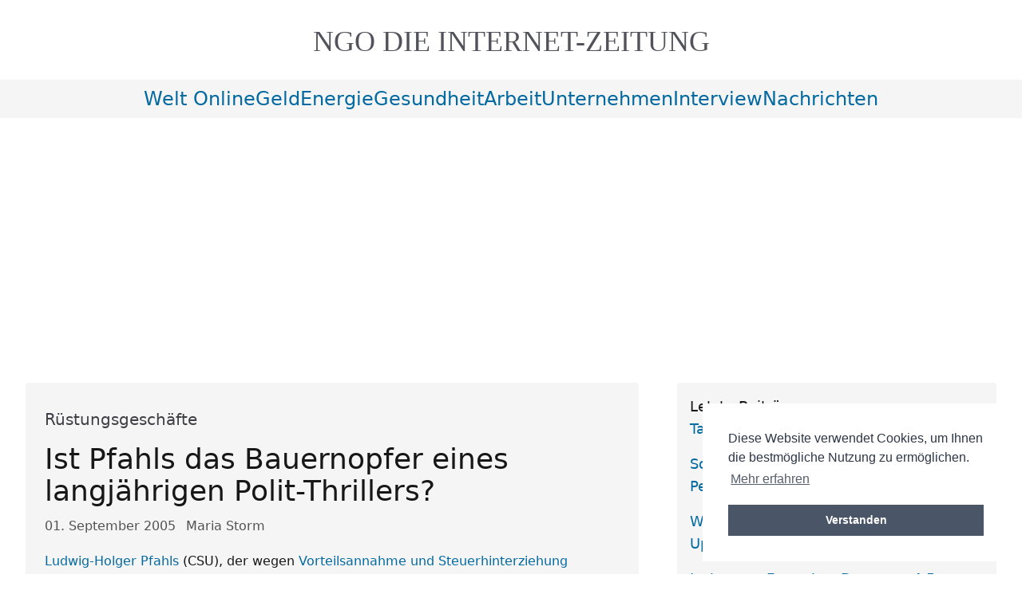

--- FILE ---
content_type: text/html; charset=utf-8
request_url: https://www.ngo-online.de/2005/09/01/rustungsgeschafte/
body_size: 11420
content:
<!DOCTYPE html><html id="top" lang="de-DE" prefix="og: https://ogp.me/ns#"><head><meta charset="utf-8"/><meta content="width=device-width, initial-scale=1.0" name="viewport"/><title>Ist Pfahls das Bauernopfer eines langjährigen Polit-Thrillers?</title><meta content="max-snippet:-1, max-image-preview:large, max-video-preview:-1" name="robots"/><meta content="NGO-ONLINE" name="copyright"/><meta content="7WfdINYX6IW24hjLUuHYYRc8I95ZXEJVP_A0YKB1IKk" name="google-site-verification"/><meta content="12121ed64139f063c4b58a1bea7cfed764cc880b63891c2e675dffce9192d730" name="ahrefs-site-verification"/><meta content="89f6ab3a7d76bfc4730e3b87d9ac87a3" name="p:domain_verify"/><link href="/static/img/favicon.ico" rel="icon" type="image/x-icon"/><link href="/static/img/apple-touch-icon.png" rel="apple-touch-icon"/><link href="/static/CACHE/css/52ac05895802.css" rel="stylesheet" type="text/css"/><link href="/static/css/cookieconsent.css" rel="stylesheet"/><script defer="" src="/static/js/modules/cookieconsent.umd.js"></script><script defer="" src="/static/js/modules/cookieConsent.js"></script><script defer="" src="/static/js/modules/lazyLoader.js"></script><script src="/static/js/main.js" type="module"></script><link href="https://www.ngo-online.de/feeds/latest/" rel="alternate" title="ngo nachrichten online | tagesschau | tagesspiegel - Hauptfeed" type="application/rss+xml"/><link href="/feeds/all/" rel="alternate" title="ngo nachrichten online | tagesschau | tagesspiegel - Alle Einträge" type="application/rss+xml"/><link href="/feeds/latest/" rel="alternate" title="ngo nachrichten online | tagesschau | tagesspiegel - Neueste Beiträge" type="application/rss+xml"/><meta content="Ludwig-Holger Pfahls (CSU), der wegen Vorteilsannahme und Steuerhinterziehung verurteilte ehemalige Verfassungsschutzpräsident, Rüstungsstaatssekretär, Daimler-" name="description"/><meta content="Maria Storm" name="author"/><meta content="" name="keywords"/><meta content="de-DE" name="language"/><link href="https://www.ngo-online.de/2005/09/01/rustungsgeschafte/" rel="canonical"/><meta content="article" property="og:type"/><meta content="de_DE" property="og:locale"/><meta content="https://www.ngo-online.de/2005/09/01/rustungsgeschafte/" property="og:url"/><meta content="Ist Pfahls das Bauernopfer eines langjährigen Polit-Thrillers?" property="og:title"/><meta content="Ludwig-Holger Pfahls (CSU), der wegen Vorteilsannahme und Steuerhinterziehung verurteilte ehemalige Verfassungsschutzpräsident, Rüstungsstaatssekretär, Daimler-" property="og:description"/><meta content="NGO ONLINE" property="og:site_name"/><meta content="2005-09-01T00:00:00" property="article:published_time"/><meta content="2026-01-18T04:40:05" property="article:modified_time"/><meta content="Maria Storm" property="article:author"/><meta content="https://www.ngo-online.de/static/css/img/ngo-logo-schrift.png" property="og:image"/><script type="application/ld+json">
{
  "@context": "https://schema.org",
  "@type": "Article",
  "@id": "https://www.ngo-online.de/2005/09/01/rustungsgeschafte/",
  "headline": "Ist Pfahls das Bauernopfer eines langjährigen Polit-Thrillers?",
  "alternativeHeadline": "Rüstungsgeschäfte",
  "description": "Ludwig\u002DHolger Pfahls (CSU), der wegen Vorteilsannahme und Steuerhinterziehung verurteilte ehemalige Verfassungsschutzpräsident, Rüstungsstaatssekretär, Daimler\u002D",
  "image": [
    "https://www.ngo-online.de/static/css/img/ngo-logo-schrift.png"
  ],
  "articleBody": "Ludwig\u002DHolger Pfahls (CSU), der wegen Vorteilsannahme und Steuerhinterziehung verurteilte ehemalige Verfassungsschutzpräsident, Rüstungsstaatssekretär, Daimler\u002DManager und schließlich Flüchtling, wurde am Donnerstag aus dem Augsburger Gefängnis entlassen. Pfahls hatte vor Gericht ausgesagt, dass ...",
  "datePublished": "2005-09-01T00:00:00",
  "dateCreated": "2005-09-01T00:00:00",
  "dateModified": "2026-01-18T04:40:05",
  "author": {
    "@type": "Person",
    "name": "Maria Storm",
    "url": "https://www.ngo-online.de/pau/",
    "jobTitle": "Autor",
    "worksFor": {
      "@type": "Organization",
      "name": "NGO-ONLINE"
    }
  },
  "mainEntityOfPage": {
    "@type": "WebPage",
    "@id": "https://www.ngo-online.de/2005/09/01/rustungsgeschafte/",
    "breadcrumb": {
      "@type": "BreadcrumbList",
      "itemListElement": [
        {
          "@type": "ListItem",
          "position": 1,
          "item": {
            "@id": "https://www.ngo-online.de/",
            "name": "Home"
          }
        },
        {
          "@type": "ListItem",
          "position": 2,
          "item": {
            "@id": "https://www.ngo-online.de/2005/09/01/rustungsgeschafte/",
            "name": "Ist Pfahls das Bauernopfer eines langjährigen Polit-Thrillers?"
          }
        }
      ]
    }
  },
  "publisher": {
    "@type": "Organization",
    "name": "NGO-ONLINE",
    "url": "https://www.ngo-online.de/",
    "logo": {
      "@type": "ImageObject",
      "url": "https://www.ngo-online.de/static/css/img/ngo-logo-schrift.png",
      "width": "600",
      "height": "60"
    }
  },
  "keywords": "",
  "genre": "",
  "inLanguage": "de-DE",
  "isAccessibleForFree": true,
  "license": "https://creativecommons.org/licenses/by-sa/4.0/"
}
</script></head><body><header class="w-full flex flex-col pb-2 xs:pb-4 lg:pb-6 pt-8 sm:pt-8"><span class="mx-auto pb-1 px-4 d:px-12"><a class="block w-full hover:text-inherit font-serif uppercase text-2xl sm:text-3xl md:text-4xl text-center text-lighter" href="/"><span class="inline-block">NGO DIE</span> <span class="inline-block">Internet-Zeitung</span></a></span></header><nav class="w-full flex flex-col bg-accentGrey text-2xl"><input class="peer hidden" id="mobile-menu" type="checkbox"/><label aria-label="Navigationsmenü öffnen" class="transition-all peer-checked:[&amp;_.ngo-menu-open]:hidden [&amp;_.ngo-menu-close]:hidden peer-checked:[&amp;_.ngo-menu-close]:inline peer-checked:[&amp;_.ngo-menu_div:nth-child(1)]:rotate-[-45deg] peer-checked:[&amp;_.ngo-menu_div:nth-child(1)]:translate-y-[8px] peer-checked:[&amp;_.ngo-menu_div:nth-child(2)]:opacity-0 peer-checked:[&amp;_.ngo-menu_div:nth-child(3)]:rotate-[45deg] peer-checked:[&amp;_.ngo-menu_div:nth-child(3)]:translate-y-[-8px] lg:hidden flex items-center justify-center gap-3 py-2 hover:text-active cursor-pointer" for="mobile-menu"><span>Menü <span class="ngo-menu-open">öffnen</span><span class="ngo-menu-close">schließen</span></span><div class="ngo-menu"><div></div><div></div><div></div></div></label><menu class="ngo-nav-menu hidden peer-checked:grid peer-checked:bg-gradient-to-br peer-checked:from-zinc-200 peer-checked:to-neutral-200 lg:!from-accentGrey lg:!to-accentGrey peer-checked:[&amp;_li_a]:w-full peer-checked:[&amp;_li_a]:block peer-checked:[&amp;_li_a]:after:w-0 peer-checked:[&amp;_li_a]:before:w-0 lg:[&amp;_li_a]:!w-full lg:[&amp;_li_a]:!inline lg:hover:[&amp;_li_a]:after:!w-1/2 lg:hover:[&amp;_li_a]:before:!w-1/2 lg:!bg-accentGrey peer-checked:text-center grid-cols-1 sm:grid-cols-[repeat(2,_minmax(0,_auto))] md:grid-cols-[repeat(4,_minmax(0,_auto))] xs:peer-checked:[&amp;_li]:min-w-40 lg:[&amp;_li]:!min-w-0 sm:peer-checked:text-center lg:!flex flex-wrap justify-center align-middle py-2 px-2 sm:px-6 gap-6"><li><a href="/categories/welt-online/" title="welt-online">welt online</a></li><li><a href="/categories/geld/" title="geld">geld</a></li><li><a href="/categories/energie/" title="energie">energie</a></li><li><a href="/categories/gesundheit/" title="gesundheit">gesundheit</a></li><li><a href="/categories/arbeit/" title="arbeit">arbeit</a></li><li><a href="/categories/unternehmen/" title="unternehmen">unternehmen</a></li><li><a href="/categories/interview/" title="interview">interview</a></li><li><a href="/categories/nachrichten/" title="nachrichten">nachrichten</a></li></menu></nav><main class="pt-8 lg:p-8 grid grid-cols-1 xl:grid-cols-[minmax(auto,800px)_minmax(auto,400px)] gap-12 justify-center items-start"><section class="mx-auto w-full grid gap-12 grid-cols-1"><main id="main-content" role="main"><article class="prose bg-accentGrey rounded" itemscope="" itemtype="https://schema.org/Article"><header class="ngo-p-x-app w-full py-4 rounded"><div class="py-4 text-xl text-sub" itemprop="alternativeHeadline">Rüstungsgeschäfte</div><h1 class="text-4xl" id="article-title" itemprop="headline">Ist Pfahls das Bauernopfer eines langjährigen Polit-Thrillers?</h1><div aria-label="Artikel-Metadaten" class="text-neutral-600 pt-3 pb-1"><time datetime="2005.09.01" itemprop="datePublished"><span class="sr-only">Veröffentlicht am:</span> 01. September 2005</time> <span class="author ml-2" itemprop="author" itemscope="" itemtype="https://schema.org/Person"><span class="sr-only">Autor:</span> <span itemprop="name">Maria Storm</span></span></div></header><section aria-label="Zusammenfassung"><p class="ngo-p-x-app text-pretty ngo-clearfix" itemprop="description"><a href="/tags/ludwig-holger-pfahls/">Ludwig-Holger Pfahls</a> (CSU), der wegen <a href="/tags/steuerhinterziehung/">Vorteilsannahme und Steuerhinterziehung</a> verurteilte ehemalige Verfassungsschutzpräsident, Rüstungsstaatssekretär, Daimler-Manager und schließlich Flüchtling, wurde am Donnerstag aus dem Augsburger Gefängnis entlassen. Pfahls hatte vor Gericht ausgesagt, dass er vom Waffenlobbyisten Karlheinz Schreiber mit rund 1,9 Millionen Euro geschmiert worden sei. Auf der Basis eines der Öffentlichkeit unbekannten Deals mit der Staatsanwaltschaft kam er schließlich beim Landgericht Augsburg mit einer Haftstrafe von zwei Jahren und drei Monaten davon. Der Waffenlobbyist hatte noch im Juli gesagt, es sei doch klar, "dass Pfahls hier als Opferlamm verwendet wird für die Politik".</p></section><hr class="ngo-m-x-app" role="presentation"/><div class="ngo-p-x-app ngo-post-body" itemprop="articleBody"><section aria-label="Artikel-Inhalt"><div class="contents topic" id="rustungsgeschafte"><p class="topic-title first">Rüstungsgeschäfte</p><ul class="simple"><li><a class="reference internal" href="#siemens-millionen-fur-die-cdu" id="id1">Siemens-Millionen für die CDU?</a></li><li><a class="reference internal" href="#millionen-spenden-von-elf" id="id2">Millionen-Spenden von Elf</a></li><li><a class="reference internal" href="#schweizer-generalstaatsanwalt-ein-schlag-gegen-die-demokratie" id="id3">Schweizer Generalstaatsanwalt: ein "Schlag gegen die Demokratie"</a></li><li><a class="reference internal" href="#holzer-betrieb-offenbar-leuna-verkauf-an-elf-und-thyssen" id="id4">Holzer betrieb offenbar Leuna-Verkauf an Elf und Thyssen</a></li><li><a class="reference internal" href="#schreibers-millionen-spende" id="id5">Schreibers Millionen-Spende</a></li><li><a class="reference internal" href="#export-von-thyssen-panzern-wahrend-des-golfkriegs" id="id6">Export von Thyssen-Panzern während des Golfkriegs</a></li><li><a class="reference internal" href="#mogliche-erklarung-fur-die-rolle-pfahls" id="id7">Mögliche Erklärung für die Rolle Pfahls</a></li><li><a class="reference internal" href="#strausz-mollemann-und-kohl-freund-habibie" id="id8">Strauß, Möllemann und Kohl-Freund Habibie</a></li><li><a class="reference internal" href="#auch-pr-berater-hunzinger-soll-dabei-gewesen-sein" id="id9">Auch PR-Berater Hunzinger soll dabei gewesen sein</a></li><li><a class="reference internal" href="#spenden-von-moritz-hunzinger" id="id10">Spenden von Moritz Hunzinger</a></li><li><a class="reference internal" href="#hunzingers-geld-und-die-rustungsindustrie" id="id11">Hunzingers Geld und die Rüstungsindustrie</a></li></ul></div><p>Im Rahmen des Verfahrens, des CDU-Parteispendenausschusses, in dem auch die Zahlungen Schreibers und der Panzer-Deal mit Saudi-Arabien untersucht wurden, und in verschiedensten Presseberichten taucht fast alles auf, was Rang und Namen hat. Firmen wie Siemens, Thyssen, Elf, Leuna, Airbus und Daimler. Politiker wie Kohl, Strauß, Koch, Schäuble, Merz, Kiep, Lüthje, Weyrauch, Prinz zu Sayn-Wittgenstein, Möllemann, Scharping, Fischer und Özdemir. Lobbyisten wie Schreiber, Holzer und Hunzinger. Die Berichterstattung liest sich wie ein gewaltiger Polit-Krimi, in dem es bei den Geldzahlungen an Politiker um viele Millionen und bei den Geschäften für die Konzerne um viele Milliarden ging.</p><div class="section" id="siemens-millionen-fur-die-cdu"><h2>Siemens-Millionen für die CDU?</h2><p>Pfahls war nur einer der Akteure, um den es im CDU-Parteispendenausschuss ging. Es ging beispielsweise auch um den Elektroriesen Siemens.</p><p>Eine der brisantesten Aussagen in dem Ausschuss machte der ehemalige Generalbevollmächtigte der Schatzmeisterei der Partei, Uwe Lüthje. Seinen Angaben zufolge soll Siemens Ende der 1980er und Anfang der 1990er Jahre 8 oder 9 Millionen DM an die CDU gespendet haben. Laut Presseberichten könnten die Zahlungen eine Gegenleistung für "Türöffnerdienste" bei Geschäften mit der DDR gewesen sein. Ältere Spenden sollen von der Siemens-Tochter KWU, damals führend im deutschen Atomgeschäft, geflossen sein (siehe weiterer Bericht).</p></div><div class="section" id="millionen-spenden-von-elf"><h2>Millionen-Spenden von Elf</h2><p>Neben Siemens spielte im Untersuchungsausschuss auch der französische Konzern Elf Aquitaine eine Rolle. Elf soll Schmiergelder an deutsche Politiker gezahlt haben, um günstige Bedingungen für den Kauf der ostdeutschen Leuna-Raffinerie zu bekommen.</p><p>Der ehemalige Elf-Manager Alfred Sirven soll insgesamt geschätzte 1,5 Millarden Mark für die "politische Landschaftspflege" ausgegeben haben. Beim Leuna-Geschäft soll er Schmiergelder an CDU-Politiker verteilt haben. Sirven wurde unter spektakulären Umständen Anfang 2001 auf den <a class="reference external" href="/tags/philippinen/">Philippinen</a> festgenommen und über Frankfurt in Pariser Haft überstellt.</p></div><div class="section" id="schweizer-generalstaatsanwalt-ein-schlag-gegen-die-demokratie"><h2>Schweizer Generalstaatsanwalt: ein "Schlag gegen die Demokratie"</h2><p>Bei der Leuna/Minol-Privatisierung sind nach Worten des Schweizer Generalstaatsanwaltes Bernard Bertossa bis zu 256 Millionen Francs (76,33 Millionen Mark) an Schmiergeldern nach Deutschland geflossen. Das Geld sei "ausschließlich an Personen gegangen, von denen manche zu einem ganz bestimmten Zeitpunkt in Deutschland politische Verantwortung getragen haben".</p><p>Der Generalstaatsanwalt Bertossa hatte den deutschen Ermittlungsbehörden im Fall Elf/Leuna rund 60 Aktenordner übergeben und forderte die deutschen Behörden nachdrücklich auf, Ermittlungen aufzunehmen.</p><p>Wenn die deutschen Behörden in dem Fall "die Augen verschließen", wäre dies nach Auffassung des Schweizer Generalstaatsanwalts ein "Schlag gegen die Demokratie", fügte Bertossa hinzu. Nach seinem Erkenntnisstand profitierten von dem Leuna-Geschäft mehrere deutsche Staatsbürger, "nicht nur Herr Holzer, nicht nur Herr Pfahls".</p></div><div class="section" id="holzer-betrieb-offenbar-leuna-verkauf-an-elf-und-thyssen"><h2>Holzer betrieb offenbar Leuna-Verkauf an Elf und Thyssen</h2><p>Die Schmiergelder von Elf sollen über die Konten des Elf-Lobbyisten Dieter Holzer geflossen sein. Holzer stand zum Zeitpunkt des Verkaufs 1992/93 offenbar in engem Kontakt zu Pfahls.</p><p>Nach einem Bericht des Bayerischen Rundfunks hat Holzer den Verkauf der ostdeutschen Leuna-Werke an ein Konsortium von Elf und dem deutschen Konzern Thyssen betrieben. Wegen Beihilfe zur Veruntreuuung habe Holzer in Frankreich eine 15-monatige Haftstrafe erhalten.</p><p>Holzer gilt als Freund von Max Strauß, dem Sohn des ehemaligen bayerischen Ministerpräsidenten. Es gab auch Gerüchte, wonach der "enge Pfahls-Vertraute" Dieter Holzer Pfahls später bei dessen fünfjähriger Flucht behilflich war.</p></div><div class="section" id="schreibers-millionen-spende"><h2>Schreibers Millionen-Spende</h2><p>Pfahls hat vor Gericht ausgesagt, von Karlheinz Schreiber 3,8 Millionen DM (rund 1,9 Millionen Euro) erhalten zu haben. Eine Million DM davon habe er im Zusammenhang mit der Lieferung von Spürpanzern der Firma Thyssen nach Saudi-Arabien erhalten. Wofür Pfahls den weitaus größeren Betrag von 2,8 Millionen DM erhalten haben will, wurde in der Medienberichterstattung nicht vertieft.</p><p>Schreiber warf Pfahls vor, im Augsburger Schmiergeldprozess ein falsches Geständnis abgelegt zu haben.</p><p>Vor dem Untersuchungsausschuss des Bundestags zur CDU-Spendenaffäre soll Schreiber nach eigenen Angaben ausgesagt haben, dass die angeblichen Pfahls-Millionen an CDU und CSU geflossen seien. Schreiber: "Es ist doch klar, dass Pfahls hier als Opferlamm verwendet wird für die Politik."</p></div><div class="section" id="export-von-thyssen-panzern-wahrend-des-golfkriegs"><h2>Export von Thyssen-Panzern während des Golfkriegs</h2><p>In den vergangenen Monaten spitzte sich die Diskussion auf Pfahls und die Thyssen-Panzer für Saudi-Arabien zu, möglicherweise um von anderen Dingen abzulenken. Während des ersten Golfkrieges 1991 hat der Bundessicherheitsrat dem Export von 36 ABC-Spürpanzern "Fuchs" nach Saudi-Arabien zugestimmt. Die Lieferung hatte ein Volumen von 400 Millionen Mark.</p><p>Im Februar 1991 überwiesen die Saudis nach einem Bericht des Bayerischen Rundfunks an Briefkastenfirmen der beiden Thyssen-Manager Jürgen Maßmann und Wilfried Haastert den "großzügig gerundeten Rechnungsbetrag" für die Panzer. Das Geld floss bereits vor der Genehmigung des Geschäfts.</p><p>Weitere sechsstellige Geldbeträge sollen an Schreiber - und über diesen teilweise weiter an Pfahls - sowie an die CDU gegangenen sein.</p><p>Später soll beispielsweise <a class="reference external" href="/2019/08/27/wolfgang-schaeuble-retrospektive/">Wolfgang Schäuble</a> (CDU) Geld von Schreiber überreicht bekommen haben. Die mediale Diskussion rankte sich vor allem um eine 100.000 DM-Spende, die Schäuble im Anschluss an ein Sponsorenessen am 21. September 1994 von Schreiber am darauffolgenden Vormittag erhalten haben will.</p></div><div class="section" id="mogliche-erklarung-fur-die-rolle-pfahls"><h2>Mögliche Erklärung für die Rolle Pfahls</h2><p>Kurz nach den Geldtransfers Anfang 1991 gaben die Kohl-Regierung und der Bundessicherheitsrat grünes Licht - und das, obwohl die Panzer wegen Lieferschwierigkeiten bei Thyssen zunächst aus Beständen der Bundeswehr abgezogen werden mussten, die sich wenig erfreut gezeigt hatte. Bundeswehr-Generäle hatten sich gegen diesen Deal ausgesprochen.</p><p>In früheren Medienberichten fand sich vor diesem Hintergrund eine plausible Begründung für die Annahme von Geldern durch Pfahls: Im September 1990 habe Rüstungsstaatssekretär Pfahls prüfen lassen, ob unter anderem zehn Fuchspanzer an Saudi-Arabien geliefert werden könnten. Im Februar 1991 sei die Exportgenehmigung ergangen, doch Thyssen habe die Panzer nicht liefern können. Deshalb habe der Rüstungskonzern um ein Sachdarlehen von 36 Fuchs-Panzern aus Bundeswehrbeständen gebeten.</p><p>Gegen den Widerstand der Heeresleitung soll Pfahls den Deal gestattet haben, heißt es in Presseberichten. Dafür soll er vom Waffenlobbyisten Schreiber das Geld erhalten haben.</p></div><div class="section" id="strausz-mollemann-und-kohl-freund-habibie"><h2>Strauß, Möllemann und Kohl-Freund Habibie</h2><p>In den Panzer-Deal waren möglicherweise noch eine Reihe weiterer Personen involviert. Max Strauß wurde vorgeworfen, er habe 500.000 DM (rund 250.000 Euro) wegen der Panzerlieferung nach Saudi-Arabien erhalten.</p><p>Strauß wurde einem Bericht der Süddeutschen Zeitung zufolge 2003 außerdem vorgeworfen, beim Verkauf von Airbus-Flugzeugen nach Thailand und Kanada 5,2 Millionen DM (rund 2,6 Millionen Euro) Provisionen erhalten und nicht versteuert zu haben. Beide Geschäfte hatte Schreiber eingefädelt.</p><p>2002 gab es Spekulationen, wonach auch <a class="reference external" href="/2019/08/20/moellemann-nachrichten/">Jürgen Möllemann</a> (FDP) oder sein Geschäftspartner Rolf Wegener 1991 im Zuge des Thyssen-Panzergeschäfts mit Saudi-Arabien Schmiergelder erhalten haben könnten. Möllemann soll sich damals als Bundeswirtschaftsminister für das Geschäft stark gemacht haben.</p><p>Auch der ehemalige indonesische Staatschef Bacharuddin Jusuf Habibie tauchte laut Presseberichten im Zusammenhang mit dem Spürpanzer-Verkauf nach Saudi-Arabien auf. Habibie, der von 1955 bis 1974 in Deutschland lebte, soll mit Kohl und mit Pfahls befreundet sein. Habibie wurde auch im Zusammenhang mit verschiedenen anderen "zweifelhaften Geschäften" genannt.</p></div><div class="section" id="auch-pr-berater-hunzinger-soll-dabei-gewesen-sein"><h2>Auch PR-Berater Hunzinger soll dabei gewesen sein</h2><p>Auch der Lobbyist und "PR-Berater" Moritz Hunzinger soll einem Bericht des "Stern" zufolge an dem Panzerdeal beteiligt gewesen sein. Hunzinger soll sich an den damaligen Europaabgeordneten <a class="reference external" href="/2019/08/26/friedrich-merz-Rueckschau-2/">Friedrich Merz</a> (CDU) gewandt haben, um für zwei Spitzenmanager von Rüstungsfirmen bei Bundeskanzler Kohl einen gemeinsamen Gesprächstermin zu bekommen.</p><p>Bei dem Gespräch mit dem Vorstandschef der Thyssen Industrie AG, Eckard Rohkamm, und dem Vorstandschef der Werft Bloom &amp; Voss, Peter Beer, sollte demnach der geplante Export von Spürpanzern und U-Booten erörtert werden. Merz dementierte dies.</p></div><div class="section" id="spenden-von-moritz-hunzinger"><h2>Spenden von Moritz Hunzinger</h2><p>Nach Recherchen der "Wirtschaftswoche" hat Hunzinger zwischen 1990 und 1999 mehr als eine Million DM an Parteien gespendet. Aus einer Aufstellung Hunzingers gehe hervor, dass dieser zwischen 1990 und 1999 genau 1,057200 Millionen DM an die Parteien gespendet habe.</p><p>In den Rechenschaftsberichten der Parteien seien hingegen nur 437.000 DM aufgelistet. Grund für die Differenz sei, dass Hunzinger "über mindestens drei seiner Unternehmen sowie als Privatperson" häufig Summen von etwas weniger als 20.000 DM angewiesen habe, die nicht veröffentlichungspflichtig waren. Am meisten profitiert habe gemäß der Hunzinger-Liste die FDP.</p><p>Der hessische Ministerpräsident Roland Koch (CDU) hat von Hunzinger offenbar 200.000 DM bekommen. Der Grünen-Politiker Cem Özdemir soll von Hunzinger einen günstigen <a class="reference external" href="/tags/kredit/">Kredit</a> in Höhe von 80.000 DM erhalten haben.</p><p>Auch Bundesaußenminister Joschka Fischer (Grüne) wurde von Hunzinger bezahlt. Er hatte im September 1998 noch als Grünen-Fraktionschef eine Rede vor Wirtschaftsführern in Frankfurt am Main über "grüne Politik" gehalten. Wie Hunzinger der <a class="reference external" href="/lexikon/medien/bild-zeitung/">"Bild"-Zeitung</a> sagte, sei dafür ein Honorar von 19.999 Mark geflossen.</p></div><div class="section" id="hunzingers-geld-und-die-rustungsindustrie"><h2>Hunzingers Geld und die Rüstungsindustrie</h2><p>Gegen den ehemaligen Verteidigungsminister Rudolph Scharping (SPD) wurden 2002 Vorermittlungen aufgenommen. Scharping soll von Hunzinger 140.000 DM erhalten haben.</p><p>Hunzingers großzügige PR-Hilfe für den Minister soll laut "Stern" auch im Zusammenhang mit der Tätigkeit des PR-Unternehmens für die Rüstungsunternehmen Ferrostaal und Howaldswerke Deutsche Werft (HDW) gestanden haben. Hunzinger soll den Minister, nach einer kostenlosen PR-Beratung, zu einem vertraulichen Gespräch mit dem damaligen Ferrostahl-Manager und heutigen HDW-Vorstand Hanfried Haun geführt haben.</p><p>Haun habe damals intensiv für eine Unterstützung der Bundesregierung für die angestrebte Lieferung von U-Booten nach <a class="reference external" href="/tags/ägypten/">Ägypten</a> geworben. Nach Angaben des Stern soll Scharping noch im selben Monat bei einem Besuch mit der ägyptischen Regierung darüber gesprochen haben.</p></div></section></div><footer class="ngo-p-x-app py-4"></footer></article><div class="ngo-p-x-app py-6 bg-accentGrey rounded grid gap-6 w-full"><div><div class="font-semibold">Kategorien</div><a href="/categories/welt-online/" title="welt online">welt online</a></div><div><div class="font-semibold">Stichworte</div><ul class="py-0 gap-4 flex flex-row flex-wrap"><li><a href="/tags/parteispenden/">parteispenden</a></li><li><a href="/tags/">weitere..</a></li></ul></div></div></main><aside aria-labelledby="related-posts-title" class="ngo-p-x-app py-6 bg-accentGrey rounded w-full"><h6 class="text-xl font-bold mb-4" id="related-posts-title">Ähnliche Beiträge</h6><ul class="text-pretty break-words space-y-2" role="list"><li class="hover:bg-neutral-100 p-2 rounded transition-colors"><span class="text-neutral-600 block text-sm"><time datetime="2007-06-28">28.06.2007</time> - Neue Privilegien</span> <a aria-label='SPD und Union planen Steuerfreiheit für "Heuschrecken" - Veröffentlicht am 28.06.2007' class="block hover:underline focus:outline-none focus:ring-2 focus:ring-offset-2 focus:ring-neutral-500" href="/2007/06/28/neue-privilegien/">SPD und Union planen Steuerfreiheit für "Heuschrecken"</a></li><li class="hover:bg-neutral-100 p-2 rounded transition-colors"><span class="text-neutral-600 block text-sm"><time datetime="2019-08-28">28.08.2019</time> - Gekaufte Republik - Offenbar Straffreiheit für Parteispenden-Sünder geplant</span> <a aria-label="Parteispenden Nachrichten - Veröffentlicht am 28.08.2019" class="block hover:underline focus:outline-none focus:ring-2 focus:ring-offset-2 focus:ring-neutral-500" href="/2019/08/28/parteispenden-nachrichten/">Parteispenden Nachrichten</a></li><li class="hover:bg-neutral-100 p-2 rounded transition-colors"><span class="text-neutral-600 block text-sm"><time datetime="2019-08-29">29.08.2019</time> - Die Hauptpersonen</span> <a aria-label="CDU-Spendenaffäre - Veröffentlicht am 29.08.2019" class="block hover:underline focus:outline-none focus:ring-2 focus:ring-offset-2 focus:ring-neutral-500" href="/2019/08/29/cdu-spendenaffaere/">CDU-Spendenaffäre</a></li><li class="hover:bg-neutral-100 p-2 rounded transition-colors"><span class="text-neutral-600 block text-sm"><time datetime="2005-04-20">20.04.2005</time> - Krieg im Nahen Osten?</span> <a aria-label="Grüne Bundestagsfraktion stimmt für Rüstungsprojekt MEADS - Veröffentlicht am 20.04.2005" class="block hover:underline focus:outline-none focus:ring-2 focus:ring-offset-2 focus:ring-neutral-500" href="/2005/04/20/krieg-im-nahen-osten/">Grüne Bundestagsfraktion stimmt für Rüstungsprojekt MEADS</a></li><li class="hover:bg-neutral-100 p-2 rounded transition-colors"><span class="text-neutral-600 block text-sm"><time datetime="2005-08-26">26.08.2005</time> - Spende vom Tabakkonzern</span> <a aria-label="Tabaksteuererhöhung, rückläufiger Konsum und Widerstand gegen Tabakwerbeverbot - Veröffentlicht am 26.08.2005" class="block hover:underline focus:outline-none focus:ring-2 focus:ring-offset-2 focus:ring-neutral-500" href="/2005/08/26/spende-vom-tabakkonzern/">Tabaksteuererhöhung, rückläufiger Konsum und Widerstand gegen Tabakwerbeverbot</a></li><li class="hover:bg-neutral-100 p-2 rounded transition-colors"><span class="text-neutral-600 block text-sm"><time datetime="2006-03-08">08.03.2006</time> - Zwischen Wirtschaft und Politik</span> <a aria-label="PR-Manager Hunzinger steht wegen Falschaussage vor Gericht - Veröffentlicht am 08.03.2006" class="block hover:underline focus:outline-none focus:ring-2 focus:ring-offset-2 focus:ring-neutral-500" href="/2006/03/08/zwischen-wirtschaft-und-politik/">PR-Manager Hunzinger steht wegen Falschaussage vor Gericht</a></li><li class="hover:bg-neutral-100 p-2 rounded transition-colors"><span class="text-neutral-600 block text-sm"><time datetime="2006-06-02">02.06.2006</time> - Bankgesellschaft AG</span> <a aria-label="Untersuchungsausschuss zum Bankenskandal legt Abschlussbericht vor - Veröffentlicht am 02.06.2006" class="block hover:underline focus:outline-none focus:ring-2 focus:ring-offset-2 focus:ring-neutral-500" href="/2006/06/02/bankgesellschaft-ag/">Untersuchungsausschuss zum Bankenskandal legt Abschlussbericht vor</a></li></ul></aside></section><aside class="p-4 bg-accentGrey rounded"><aside class="pb-4 text-lg"><div>Letzte Beiträge</div><ul class="text-pretty justify-start gap-4 grid-cols-2 sm:grid-cols-3 lg:grid-cols-4 xl:grid-cols-1"><li><a href="/2025/05/22/tailwind-css-41-die-masterclass/" title="Tailwind CSS v4.1 – Die Masterclass ">Tailwind CSS v4.1 – Die Masterclass</a></li><li><a href="/2025/05/21/social-recruiting-mittelstand/" title="Social Recruiting für KI-Talente – Personalsuche Mittelstand">Social Recruiting für KI-Talente – Personalsuche Mittelstand</a></li><li><a href="/2025/05/08/wahoo-roam-3/" title="Wahoo Roam 3 im Test: Lohnt sich das Upgrade vom V2">Wahoo Roam 3 im Test: Lohnt sich das Upgrade vom V2</a></li><li><a href="/2025/04/17/instagram-formate/" title="Instagram Formate - Das neue 4:5-Format 2025">Instagram Formate - Das neue 4:5-Format 2025</a></li><li><a href="/2025/04/16/joe-dispenzas-innere-heilung/" title="Joe Dispenza Meditation - Weg zur inneren Heilung">Joe Dispenza Meditation - Weg zur inneren Heilung</a></li><li><a href="/2025/04/10/bildbearbeitungsprogramm-jedermann/" title="Das richtige Bildbearbeitungsprogramm für Jedermann">Das richtige Bildbearbeitungsprogramm für Jedermann</a></li><li><a href="/2025/04/04/stromueberschuss-netzprobleme-speicherkrise/" title="Stromüberschuss, Netzprobleme, Speicher Krise">Stromüberschuss, Netzprobleme, Speicher Krise</a></li><li><a href="/2025/04/03/it-sicherheit/" title="IT-Sicherheit - Bewertung und Grundschutz 2025">IT-Sicherheit - Bewertung und Grundschutz 2025</a></li><li><a href="/2025/03/29/psychosomatische-erkrankungen/" title="Psychosomatische Symptome: Klarheit &amp; Hilfe finden">Psychosomatische Symptome: Klarheit &amp; Hilfe finden</a></li><li><a href="/2025/03/21/sap-analyse-2025/" title="SAP Analyse 2025: Die große Übersicht">SAP Analyse 2025: Die große Übersicht</a></li></ul></aside><div class="border-t-2 border-neutral-200 py-1 mt-4"><aside><div><div class="only-of-type:hidden">Ihre Anzeige</div><script async="" crossorigin="anonymous" src="https://pagead2.googlesyndication.com/pagead/js/adsbygoogle.js?client=ca-pub-6431893922840614"></script></div></aside><aside class="lesetipps"><div class="font-medium pt-4 pb-2">Lesetipps/Kauftipps</div><div class="[&amp;_ol]:lowercase &amp;_ol]:grid-cols-2 [&amp;_ol]:sm:grid-cols-3 [&amp;_ol]:lg:grid-cols-4 [&amp;_ol]:xl:grid-cols-1 *:empty:hidden"><div id="cat_more_infos_liste"><ol><li><a href="/2019/09/19/deutsche-auslandseinsatze/">afghanistan-einsatz bundeswehr</a></li><li><a href="/2019/08/29/eads-rueckschau/">rüstungskonzern eads</a></li><li><a href="/2019/08/17/asyl-in-deutschland/">nachrichten asylbewerber</a></li><li><a href="/2019/09/03/heckler-koch-ruestungsindustrie/">rüstungsindustrie deutschland</a></li><li><a href="/lexikon/tagesspiegel-berlin">berliner tagesspiegel</a></li><li><a href="/2019/08/16/hochwasser/#hochststande-am-rhein-erwartet-entwarnung-an-ruhr-und-saar">wasserstände rhein</a></li><li><a href="/2019/08/27/friedensbewegung-nachrichten/">friedensbewegung nachrichten</a></li><li><a href="/2019/08/17/sudan/">sudan nachrichten</a></li><li><a href="/lexikon/medien/bild-zeitung/">bildzeitung nachrichten</a></li><li><a href="/2020/07/30/content-marketing-strategie/">content marketing sichtbarkeit</a></li></ol><div id="cat_partnerseiten"><ol></ol></div></div></div></aside><div class="border-t-2 mt-4 border-neutral-200"><div class="font-medium pt-4 pb-2">Unterstützung</div><p>Setzen Sie Banner und Links auf Ihre Seite. Bookmarken Sie uns, und helfen Sie so mit der Verbreitung der wichtigen Inhalte.</p></div><div class="rounded-lg bg-gradient-to-r from-green-50 to-blue-50 shadow px-6 py-4 my-6"><div class="font-medium text-lg pb-2 text-green-800">Mitmachen</div><div class="text-base text-gray-700"><div class="flatblock block-mitmachen"><div class="content"><a class="block mt-6" href="/mitmachen/"><picture><source srcset="/media/photos/sidebar/partner-werden-300x300.webp" type="image/webp"/><img alt="Werde Partner ? Sichtbar, Erfolgreich, Gemeinsam" class="rounded-lg shadow-md transition-transform hover:scale-105 duration-300 w-full h-auto" height="300" src="/media/photos/sidebar/partner-werden-300x300.jpg" width="300"/></picture></a></div></div></div></div><div><div class="font-medium pt-4 pb-2">Werbung</div><p class="pb-0">Platzieren Sie Ihre Werbung hier. <a href="/impressum/#werbung">Weitere Infos!</a></p></div></div></aside></main><footer class="bg-accentGrey text-balance justify-center w-full mt-16 py-3 grid grid-cols-1 lg:grid-cols-[repeat(3,minmax(auto,_300px))] gap-4 ngo-p-x-app"><div><div class="font-medium text-lg pt-4 pb-1">Rechtliche Hinweise</div><ul><li><a href="/impressum/">Impressum / Datenschutzerklärung</a></li><li><a data-cc="show-preferencesModal" href="#" title="Cookie Einstellungen">Cookie Einstellungen</a></li></ul></div><div><div class="font-medium text-lg pt-4 pb-1">Abonnieren</div><ul class="grid-cols-1 gap-3"><li><a href="https://www.ngo-online.de/feeds/latest/" title=" Subscribe via RSS">RSS</a></li><li><p><a href="/detlev-lengsfeld/" rel="author">Detlev Lengsfeld</a></p><div>Besuche mich auf Linkedin <a href="/detlev-lengsfeld/"><picture><source srcset="/static/img/linkedin-logo.webp" type="image/webp"/><source srcset="/static/img/linkedin-logo.png" type="image/png"/><img alt="detlev lengsfeld auf linkedin" class="lazy" height="75" src="/static/img/linkedin-logo.png" width="87"/></picture></a></div><p></p></li></ul></div><div><div class="font-medium text-lg pt-4 pb-1">Unterstützer</div><picture><source srcset="/static/img/suma.webp" type="image/webp"/><source srcset="/static/img/suma.png" type="image/png"/><img alt="Suchmaschinenoptimierte PR Artikel" height="125" loading="lazy" src="/static/img/suma.png" width="255"/></picture><span>Suchmaschinenoptimierung</span><p>Wir optimieren Ihre Webseite. Mehr relevante Besucher = Mehr Umsatz. Lesen Sie mehr über <a href="/google-power-ngo/">OK GOOGLE</a></p></div></footer><script>
window.addEventListener('load', function(){
    window.cookieconsent.initialise({
        palette: {
            popup: {
                background: "#FFFFFF",
                text: "#2D3748"
            },
            button: {
                background: "#4A5568",
                text: "#FFFFFF"
            }
        },
        position: "bottom-right",
        content: {
            message: "Diese Website verwendet Cookies, um Ihnen die bestmögliche Nutzung zu ermöglichen.",
            dismiss: "Verstanden",
            link: "Mehr erfahren",
            href: "/datenschutzerklaerung/"
        }
    })
});
</script><script src="/static/js/main.js" type="module"></script><a aria-label="Zum Start der Webseite" class="rounded-full appearance-none fixed h-14 w-14 bottom-6 right-6 text-active pointer [&amp;_svg]:hover:ngo-bounce" href="#top"><svg class="fill-neutral-200/60" height="100%" stroke="currentColor" stroke-linecap="round" stroke-linejoin="round" stroke-width="2" viewBox="0 0 24 24" width="100%" xmlns="http://www.w3.org/2000/svg"><circle cx="12" cy="12" r="10"></circle><path d="m16 12-4-4-4 4"></path><path d="M12 16V8"></path></svg></a></body></html>

--- FILE ---
content_type: text/html; charset=utf-8
request_url: https://www.google.com/recaptcha/api2/aframe
body_size: 268
content:
<!DOCTYPE HTML><html><head><meta http-equiv="content-type" content="text/html; charset=UTF-8"></head><body><script nonce="hzztkW5IZWd_WzaRHT7NNA">/** Anti-fraud and anti-abuse applications only. See google.com/recaptcha */ try{var clients={'sodar':'https://pagead2.googlesyndication.com/pagead/sodar?'};window.addEventListener("message",function(a){try{if(a.source===window.parent){var b=JSON.parse(a.data);var c=clients[b['id']];if(c){var d=document.createElement('img');d.src=c+b['params']+'&rc='+(localStorage.getItem("rc::a")?sessionStorage.getItem("rc::b"):"");window.document.body.appendChild(d);sessionStorage.setItem("rc::e",parseInt(sessionStorage.getItem("rc::e")||0)+1);localStorage.setItem("rc::h",'1768707607553');}}}catch(b){}});window.parent.postMessage("_grecaptcha_ready", "*");}catch(b){}</script></body></html>